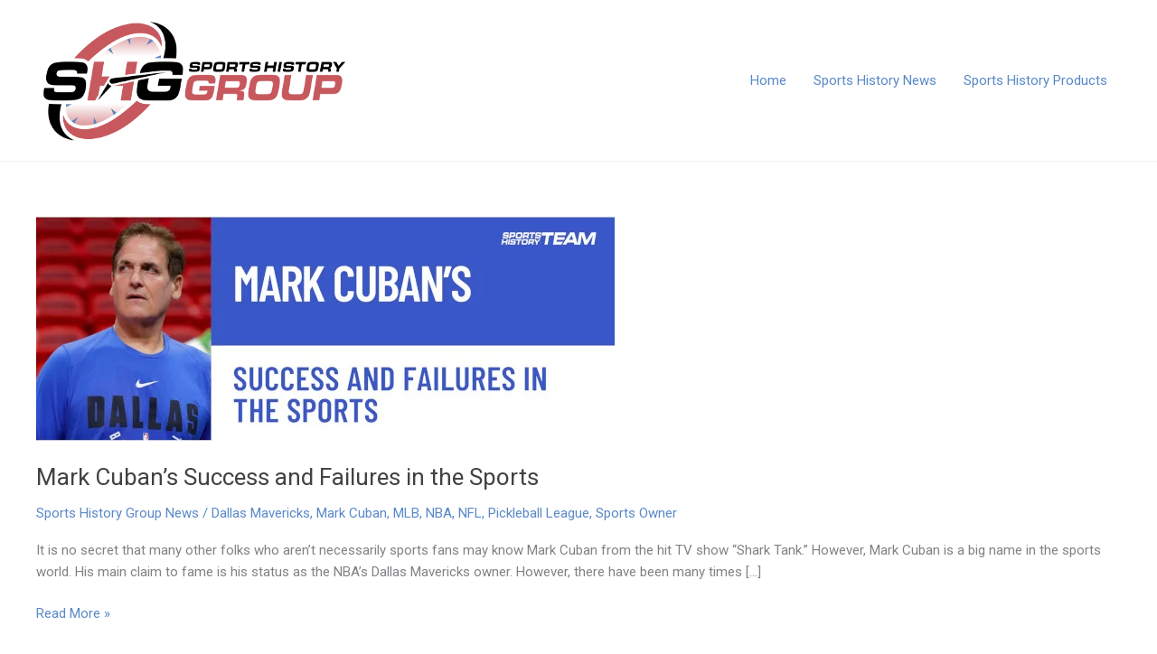

--- FILE ---
content_type: text/html; charset=utf-8
request_url: https://www.google.com/recaptcha/api2/aframe
body_size: 266
content:
<!DOCTYPE HTML><html><head><meta http-equiv="content-type" content="text/html; charset=UTF-8"></head><body><script nonce="LesCI4LgHiLllKsGZKysKA">/** Anti-fraud and anti-abuse applications only. See google.com/recaptcha */ try{var clients={'sodar':'https://pagead2.googlesyndication.com/pagead/sodar?'};window.addEventListener("message",function(a){try{if(a.source===window.parent){var b=JSON.parse(a.data);var c=clients[b['id']];if(c){var d=document.createElement('img');d.src=c+b['params']+'&rc='+(localStorage.getItem("rc::a")?sessionStorage.getItem("rc::b"):"");window.document.body.appendChild(d);sessionStorage.setItem("rc::e",parseInt(sessionStorage.getItem("rc::e")||0)+1);localStorage.setItem("rc::h",'1768706210559');}}}catch(b){}});window.parent.postMessage("_grecaptcha_ready", "*");}catch(b){}</script></body></html>